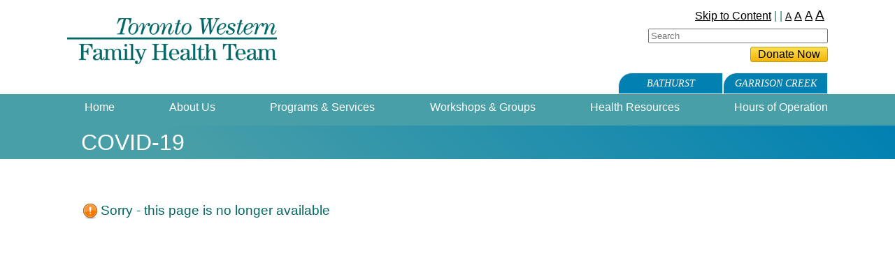

--- FILE ---
content_type: text/html
request_url: https://www.twfht.ca/displayPage.php?page=vaccinationBookings
body_size: 7660
content:
<!DOCTYPE html PUBLIC "-//W3C//DTD XHTML 1.0 Transitional//EN" "http://www.w3.org/TR/xhtml1/DTD/xhtml1-transitional.dtd">
<html xmlns="http://www.w3.org/1999/xhtml" lang="en" xml:lang="en">
<!--    This file, website, page, style, design, code (except where noted), & layout   -->
<!--    Copyright 2008-2026 FHT Solutions                                              -->
<!--    All rights reserved                                                            -->
<!--                                                                                   -->
<!--    FHT Website Professional is available for licensing and includes a wide        -->
<!--    range of healthcare related content with custom designed CMS                   -->
<!--    Inquiries to: Chris Barlow (barlow AT fhtsolutions.com)                        -->
<!--                                                                                   -->
<head>
<meta http-equiv="Content-Type" content="text/html; charset=Windows-1252" />
<meta name="KeyWords" content="Summerville FHT, Summerville Family Health Team" />
<meta name="viewport" content="width=device-width,initial-scale=1">
<link rel="shortcut icon" href="/favicon.ico?v=2" type="image/x-icon"/>
<link rel="stylesheet" type="text/css" href="fht.css" />
<script type="text/javascript" src="js/jquery-latest.min.js"></script>
<script src="js/jquery-ui.custom.min.js"></script>
<link rel="stylesheet" href="js/jquery-ui.custom.css"> 

<link rel="stylesheet" type="text/css" href="fonts.css" />

<style type="text/css">


html, body, div, span, object, iframe, h1, h2, h3, h4, h5, h6, blockquote, pre, abbr, address, code, del, dfn, img, ins, kbd, q, samp, small, strong, sub, sup, var, b, i, dl, dt, dd, ol, fieldset, form, label, legend, article, aside, canvas, details, figcaption, figure, footer, header, hgroup, menu, nav, section, summary, time, mark, audio, video {
    border: 0;
    font: inherit;
    margin: 0;
    padding: 0;
}

li {margin-bottom: .2em;}

h1,h2,h3,h4,h5,h6 	{  margin-bottom: .4em;  color: #444;}
	h1					{ font-size: 1.9em; margin-bottom: .4em;}
	h2					{ font-size: 1.7em; color: #3155a6; font-family:'Filson W01 Bold'; border-top: 1px solid #3155a6; padding-top: 1.2em; margin-top: 1.7em;}
	h3					{ font-size: 1.3em; font-family:'Filson W01 Bold'; margin-top: 1.5em;}
	h4					{ font-size: 1.2em; font-family:sans-serif; margin-top: 0.8em; margin-bottom: 0.5em;}  


strong { 
    font-weight: bold;
}

body {
    color: #000;
    font-family:  Arial, Verdana, sans-serif;
    font-size: 1em;
    background: #ffffff;
    height: 100%;
}


.logo {
	
}

.wrapper {
	max-width: 1200px;
    width: 85%;
    margin: 0 auto;
}


.sidebar {
    float: right;
    position: relative;
    width: 100%;
    margin-top: 6px;
    text-align: right;
    z-index: 10;
    mmargin-bottom: -10px;
    height: 20px;
}
.burger  {
	float:right;
	display:none;
}
	
.burger:before {
	  content: "";
	  float: right;
	  margin-top: 0.5em;
	  margin-left: .5em;
	  width: 1.3em;
	  height: 3px;
	  border-top: 9px double white;
	  border-bottom: 3px solid white;
	}
.tab {
	font-size:0.9em;
    color: white;
    width: 10em;
    float: right;
    display: inline-block;
    text-align: center;
	padding: 6px 2px;
	border-top-left-radius:20px;
	border:1px solid #eee;
    bbackground-color: #d77b29;
	background-color: #0081b2;
	
	
}
.tabs {
	font-family:"Times New Roman", Times, serif;
	font-style:italic;
	text-transform:uppercase;
	float: right;
    position: relative;
    width: 100%;
    margin-top: 12px;
    text-align: right;
    margin-bottom: 0px;
}
.tabs a {
	text-decoration:none;
	color:white;
}
.tab:hover {
	background-color:#499FA7;
}



.accesscontrols a {
	color:black;
}


.clearfix:before, .clearfix:after {
    content: "0";
    display: block;
    height: 0;
    overflow: hidden;
}

.menu {
	bbackground-color: #D8883F;
	background-color: #499FA7;
    padding: 10px 0;
}
.menu a {
	text-decoration:none;
	color:white;
}
.menu a:hover {
	color:#000;
}
.menuheader {
	display: flex;
    justify-content: space-between;
    list-style-type: none;
	margin-top:0;
	margin-bottom:0;
	padding-left:25px;;
}


.hsubmenu {
	font-size: 0.9em;
    display: none;
    top: 25px;
    min-width: 250px;
    background-color: #D3F1EA;
    padding: 4px;
    border: 1px solid #336666;
    border-radius: 3px;
    z-index: 2000;
    color: black;
	position:absolute;
}

.menuitem {
	padding-bottom:7px;
}
.hsubmitem:hover {
	text-decoration:underline;
}

.hsubmitem {
	padding-bottom:3px;
}

.menuitem:hover .hsubmenu {
	display:block;
}

.titlebar.magic {
    font-size: 1em;
}
.titlebar.magic {
    background-color: #499FA7;
    background: -moz-linear-gradient(45deg, #499FA7 26%, #0081b2   100%);
    background: -webkit-linear-gradient(45deg, #499FA7 26%, #0081b2  100%);
    background: linear-gradient(45deg, #499FA7 20%,#0081b2   100%);
    filter: progid:DXImageTransform.Microsoft.gradient( startColorstr='#499FA7', endColorstr='#0081b2 ',GradientType=1 );
}




.titlebar {
    font-size: .75em;
    color: white;
    border-bottom: 0;
}
.titlebar {
    background-color: #3155a6;
    padding-top: 4.25em;
    padding-bottom: 2em;
    position: relative;
    z-index: 2;
}
.titlebar h1 {
    color: #fff;
    font-size: 1em;
    letter-spacing: 0.05em;
    line-height: 1em;
}
.titlebar.magic .wrapper:after {
    content: "";
    width: 0;
    height: 0;
    border-left: 1.45em solid transparent;
    border-right: 1.45em solid transparent;
    border-top: 1.45em solid #2f7e85;
    position: absolute;
    bottom: -1.43em;
}

.showcase {
    position: relative;
    height: 50%;
}

.slide {
    width: 100%;
    height: 100%;
    overflow: hidden;
    background-size: cover;
    background-position: center center;
}

.showcaseblurb {
	background-color:#2f7e85;
	padding: 10px 0px;

}

.showcaseblurb.magic .wrapper:after {
    content: "";
    width: 0;
    height: 0;
    border-left: 1.45em solid transparent;
    border-right: 1.45em solid transparent;
    border-top: 1.45em solid #2f7e85;
    position: relative;
    bottom: -33px;
    
}
.blurb {
	margin:15px;
	color:white;
}

.maintext {
    float: right;
    width: 66%;
    padding-bottom: 3em;
    padding-top: 1em;
}

.linkbox {
    font-size: .9em;
    width: 25%;
    float: left;
    padding-bottom: 60px;
    padding-top: 3em;
}
.linkrow {
    width: 100%;
    padding-bottom: 1em;
}
.link_icon {
    width: 2.1em;
    display: inline-block;
    height: 2.1em;
    color: white;
    border-radius: 50%;
    float: left;
    padding: 4px;
    text-align: center;
    font-size: 1em;
    margin-right: 1em;
    background-color: #3155a6;
}
.link_text {
	padding-top:10px;
	font-size:1.1em;
	color:#333;
}


h1 {
    font-size: 1.7em;
}

.crlf {
	clear:both;
}
.textmiddle {
	vertical-align:middle;
}
.othertext {
	font-size: 1.3em;
}

.section2 {
	background-color:#eee;
	padding-top:30px;
}

.side_menu {
	float:right;
	width:25%;
}

.pagecontent {
	float:left; width:70%; padding:20px;
	min-height:650px;

}

.locbutton {
	padding: 3px 10px; border:1px solid #ccc;border-radius:4px; margin:4px;width:250px;font-size:0.9em;
	font-family:sans-serif;
	font-size:0.9em;
	color:#222;
}

.locbutton:hover {
	background-color:#eee;
}
.locbutton a {
	text-decoration:none;
	color:#222;
}


.side_menu_header {
	line-height:1.5em;
	font-size:2em;
	 background-color: #499FA7;
    background: -moz-linear-gradient(45deg, #499FA7 26%, #0081b2   100%);
    background: -webkit-linear-gradient(45deg, #499FA7 26%, #0081b2  100%);
    background: linear-gradient(45deg, #499FA7 20%,#0081b2   100%);
    filter: progid:DXImageTransform.Microsoft.gradient( startColorstr='#499FA7', endColorstr='#0081b2 ',GradientType=1 );
	color:white;
	margin-bottom:25px;
}
.sidemenuheader {
	padding-left:20px;
}	
.sidemenu {
	float:left;
	background-color:#FFFFFF;
	padding-left:10px;
	clear:both;
	overflow:visible;
	margin-top:15px;
}
.sidemenuitem {
	font: bold 1em Arial, Verdana, sans-serif;
	color: #135a78;
	text-decoration: none;
	margin-top: 10px;
	margin-bottom: 10px;
	padding: 3px;
	border-left:5px solid white;
	cursor:hand; cursor:pointer;
	overflow:visible;
}
.sidemenuitem_selected {
	font: bold 1em Arial, Verdana, sans-serif;
	color: #2690a8;
	text-decoration: none;
	margin-top: 10px;
	margin-bottom: 10px;
	padding: 3px;
	border-left:5px solid #FF6600;
	cursor:hand; cursor:pointer;
	overflow:visible;
}

.sidemenuitem:hover, .sidemenuitem_selected:hover {
	color: #FF9900;
}

.sideheader {
	float:left;
	clear:both;
	width:130px;
	font: bold 1.3em Arial, Verdana, sans-serif;
	color: #FF6600;
	padding: 3px;
	padding-bottom: 10px;
	border-left:5px solid white;
}	


.footer {
	height:150px;
	line-height:150px;
	font-size:1em;
	background-color:#526887;
	color:white;
	margin-bottom:25px;
}

.footer a {
	color:white;
}

.topmenuitem  {
		display:none;
	}

.ybutton {
	font-size:1em;border-radius:3px;line-height:1em;border:1px solid #bb9e28;padding: 2px 10px;color:black;
	background: -webkit-linear-gradient(#fde051, #f3b407); 
	background: -o-linear-gradient(#fde051, #f3b407); 
	background: -moz-linear-gradient(#fde051, #f3b407);
	background: linear-gradient(#fde051, #f3b407); 
}
.ybutton:hover {
	border:1px solid black;
	color:black;
}
.ybutton:active {
	background: -webkit-linear-gradient(#f3b407, #fde051); 
	background: -o-linear-gradient(#f3b407, #fde051); 
	background: -moz-linear-gradient(#f3b407, #fde051);
	background: linear-gradient(#f3b407, #fde051); 
}
.donate {clear:right; float:right; margin-top:5px;}

/*RESPONSIVE*/

@media only screen 
and (max-device-width : 1024px)  {
	.showcase {
		height: 500px;
	}
	
}

@media (max-width: 1210px) {
	.wrapper {
		width: 85%;
		max-width: 85%;
	}

	.titlebar h1 {
		font-size: 4em;
	}

	.survey textarea { width:90%; }
	.survey .tinput {width:100%; }
	.survey .qwide {width:90%; }
	.survey table td {display:block; width:60%!important;}
}

@media (max-width: 940px) {
	body {
		font-size: 14px;
	}

	.wrapper {
		width: 90%;
		max-width: 90%;
	}

	.titlebar h1 {
		font-size: 3.75em;
	}
}

@media (max-width: 890px) {
	.pagecontent {padding:0px}
	
}
@media (max-width: 767px)  {

	body {
		font-size: 12px;
	}
	
	
	.logo {
	    margin-top: 5px;
	}
	
	.tab {
		width: 33.33%;
		border-radius: 0px;
		font-size: 1.2em;
	}
	
	.tabs {
		padding-top: 10px;
		margin-top:0px;
		
	}
	.burger {display:inline-block;}
	.side_menu_header {
		font-size:1.2em;
		line-height:30px;
		margin-bottom:15px;
	}
	
	.tabs .wrapper {
		width: 100%;
		margin: 0;
		max-width: 100%;
	}
	
	.divider {
		border-bottom: 1px solid #3155a6;
		width: 100%;
		height: 0;
		border-left: 0;
		position: relative;
		left: 0;
		top: 0;
		margin-bottom: 2em;
	
	}
	

	.linkbox {
		border-top: 1px solid #3155a6;
		padding-top: 3em;
		padding-bottom: 2em;
	}
	
	.maintext {
		width:100%;
		float:left;
		
	}
	
	.footmenu {display: none;}
	
	.titlebar h1 {
			font-size: 3.25em;
	}
	
	.menu, .accesscontrols, .quickmenu {
		display: none;
	}
	
	.sidebar {
		
		float: none;
		height: auto;
		margin: 0;
		padding-top: 1em;
		position: absolute;
	}
	
	

	.submenu {
		display: none;
	}
	
	.main {
		width: 100%;
	}
	
	.linkbox {
		width: 100%;
	}
	
	.util_wrap {
		display: none;
	}
	

	
	//////////
	.side_menu {
		float:left;
		width:25%;
	}

}


@media (max-width: 533px) {

	.logo img {
		width: 90%;
		height:auto;
	}
}
@media (max-width: 480px) {

	.side_menu_header {
		font-size:1.2em;
		line-height:30px;
		margin-bottom:0;
	}
	.meditc { display:none;}
	.meditccont { display:none;}
	.side_menu {
		float:none;
		min-width:0;
		width:100%;
		padding-left:0;
		margin-top:0;
	}
	.sidemenu {margin-top:10px; padding-left:0; }
	.sidemenuitem, .sidemenuitem_selected {
		float:left;
		width:auto;
		border: 1px solid grey;
		margin:4px;
	}
	.sidemenuitem_selected {
		background-color:#006666;
		color:white;
	}
	.wrapper {width:100%;}
	
	.tabs {padding-top:2px;}

	.pagecontent { width:100%; padding:5px; padding-top:10px;}


	


}



#page {
	width: 1100px;
	
	border-top-width: 1px;
	border-right-width: 1px;
	border-bottom-width: 1px;
	border-left-width: 1px;
	border-top-style: solid;
	border-right-style: solid;
	border-bottom-style: solid;
	border-left-style: solid;
	border-top-color: #6da9a7;
	border-right-color:#6da9a7;
	border-bottom-color: #6da9a7;
	border-left-color: #6da9a7;
	background-color: white;
}

#header {
	background-color: #6da9a7;	
	margin-bottom:21px;
	height:90px;
}

.headerright, .accesscontrols {
	fffloat:right;
	text-align:center;
	color: #2b7d84;
	text-decoration: none;
	
	padding: 5px;

}

.accesscontrols {
	font-family:Arial, Helvetica, sans-serif;
	text-align:right;

}

.locations {
	float:right;
	text-align:center;
	font-family:Arial, Helvetica, sans-serif;
	font-size: 1em;
	color: white;
	text-decoration: none;
	margin-top: 5px;
	margin-right:15px;
	padding: 5px;
	background-color:#2b7d84;

	text-align:right;
	border: 1px solid #2b7d84;
	width:100px;
	height:30px;
}



#headerleft {
	float:left;
	wwidth:50%;
}

#leftcolumn {
	float:left;
	width:180px;
}
#menu {
	background-color: white;	
}



.shadow {
	-moz-box-shadow: 3px 3px 9px grey;
	-webkit-box-shadow: 3px 3px 9px grey;
	box-shadow: 3px 3px 9px grey;
	/* For IE 8 */
	-ms-filter: "progid:DXImageTransform.Microsoft.Shadow(Strength=4, Direction=0, Color='grey')";
	/* For IE 5.5 - 7 */
	filter: progid:DXImageTransform.Microsoft.Shadow(color=gray,direction=135,strength=7);
}

.main {
	width:850px;
	min-height:600px;
	background-color:#FFFFFF;
	margin-top:15px;
	padding-top: 0px;
	padding-right: 10px;
	padding-left: 30px;
	float:left;
	font-family: Arial, Helvetica, sans-serif;
	font-size: 1.1em;	
	//display:none;
}
.main a:link{
	color: #316364;
	font-size: 1em;
	font-weight: normal;
}
.main a:visited{
	color: #008040;
	font-size: 1em;
	font-weight: normal;
}
.pmenu {
	bbackground-color:#FFFFFF;
	height:80px;
	float:right;
	
	margin-right:40px;
	margin-bottom:40px;
	
	clear:right;
}
.topmenu {
	float:left;
	margin-top:: 5px;
	text-align: center;
}

.topmenuitem {
	border: 1px solid grey;
	margin: 4px 3px;
	background-color:#D8883F;
	font: bold 1.1em Arial, Verdana, sans-serif;
	color:white;
	padding: 6px 12px;
	cursor:hand; cursor:pointer;
	overflow:visible;
	
	
}

.topmenuitem a {text-decoration: none; color:white;}

.pageHeader:after {
	content: ""; 
	display: block; 
	height: 0; 
	clear: both; 
	visibility:hidden; 
}

#edS {
	background-color: white;
    border-radius: 10px;
    -webkit-border-radius: 10px;
    -moz-border-radius: 10px;
    
    display: none;
    height: 600px;
    left: 10%;
    padding: 10px;
    position: absolute;
    top: 20%;
    width: 80%;
    z-index: 1000;
	opacity: .95;
    -webkit-opacity: .95;
    -moz-opacity: .95;
    filter: alpha(opacity=95);
}
#edSb {
	display: none;
    position: fixed;
    top: 0;
    left: 0;
    width: 100%;
    height: 100%;
    background-color: black;
    opacity: .50;
    -webkit-opacity: .7;
    -moz-opacity: .7;
    filter: alpha(opacity=50);
    z-index: 1000;
}
#edSb.active, #edS.active {
	display:block;
}
.footer a:link{
	text-decoration: none;
	color: white;
}
.footer a:hover{
	text-decoration: underline;
	color: white;
}


.menuitem {
	position:relative;
}



.submenu {
	font-size:0.9em;
	display:none;
	top:35px;
	min-width:250px;
	background-color:#D3F1EA;
	padding: 4px;
	border: 1px solid #336666 ;
	border-radius:3px;
	z-index:2000;
	color:black;
	
}

.menuitem:hover .submenu{
    display:block;
    cursor:pointer;
	position:absolute;
}

.submitem {
	padding-top:5px;
	padding-bottom:5px;
}

.submitem:hover {
	background-color:#9EE7DA;
}

.submitem a:hover {
	border-bottom:none;
}




.smselect {
	color: #FF6600;

}

.insblk {
	border: 1px dashed transparent;
}


.iinsblk:hover {
	border: 1px dotted #ccc;
}

.devitem {
	float:right;
	border: 1px solid #eee;
	border-radius:3px;
	padding:1px 4px;
	font-family: Arial, Helvetica, sans-serif;
	font-size: 10px;
	height: 26px;
	text-align:center;
	color:grey;
	margin-left:2px;

}
.devitemhover {
	border: 1px solid #aaa;
}
.button {
	float:left;
	font-family:Arial, Helvetica, sans-serif;
	font-size:1.2em;
	color:white;
	margin-right:10px;
	padding:3px;
	border:1px solid transparent;
}
.button a {
	text-decoration:none;
	color:white;
}

.eventdates {
	font-size:0.8em;
}
.eventLayout {
	float:left;width:690px;border: 1px solid #ddd; border-radius:5px;padding:5px;background-color:#fafafa;
}
.eventStyle {
	font-size:0.9em;
}
.linkstextstyle {
	font-size:1em !important;
}

</style><!-- Google tag (gtag.js) -->
<script async src="https://www.googletagmanager.com/gtag/js?id=G-4HY6SXK2Q8"></script>
<script>
  window.dataLayer = window.dataLayer || [];
  function gtag(){dataLayer.push(arguments);}
  gtag('js', new Date());

  gtag('config', 'G-4HY6SXK2Q8');
</script>
<script type="text/javascript">
var suggestedHeight = "637";
var _gaq = _gaq || [];
  _gaq.push(['_setAccount', 'UA-3877751-41']);
  _gaq.push(['_trackPageview']);
  
  _gaq.push(['_setCustomVar', 1, 'Page', 'COVID-19 Vaccination Bookings', 3]);
  
  
  // Avoid using $ because of SPRY
  //jQuery.noConflict();
  jQuery(document).ready(function(){
  	
    var bi = jQuery("#maincell").css("background-image");
    if(bi != "none")
    {
    	if(jQuery("#maincell").height() < suggestedHeight)
    		jQuery("#maincell").height(suggestedHeight);
    }
    
  	jQuery("#change-contrast").click(function(){
    	jQuery.post("displayPage.php",{hc:1},function(data) { if(data)alert(data);location.reload(true)},"html")
    });
    
    var originalFontSize = jQuery('body').css('font-size');
   	var originalFontSizeNum = parseFloat(originalFontSize, 10);

    

	jQuery("#font1").click(function(){
        jQuery('body').css('font-size', originalFontSize);
       	jQuery.post("displayPage.php",{fontsize:originalFontSize},function(data) { if(data)alert(data);},"html");
    	return false;
    });

	jQuery("#font2").click(function(){
    	var newFontSize = originalFontSizeNum*1.2;
        jQuery('body').css('font-size', newFontSize);
       	jQuery.post("displayPage.php",{fontsize:newFontSize},function(data) { if(data)alert(data);},"html");
    	return false;
    });

	jQuery("#font3").click(function(){
    	var newFontSize = originalFontSizeNum*1.4;
        jQuery('body').css('font-size', newFontSize);
       	jQuery.post("displayPage.php",{fontsize:newFontSize},function(data) { if(data)alert(data);},"html");
    	return false;
    });

	jQuery("#font4").click(function(){
    	var newFontSize = originalFontSizeNum*1.5;
        jQuery('body').css('font-size', newFontSize);
       	jQuery.post("displayPage.php",{fontsize:newFontSize},function(data) { if(data)alert(data);},"html");
    	return false;
    });
	
	jQuery(".topmenuitem").hover(
    	function(){
    		jQuery(this).addClass("shadow");
    	},
        function(){
        	jQuery(this).removeClass("shadow");
        }
    );

    
	
	$(".burger").click(function(e){
		//$(".searchcontrols").toggle();
		
		if(	$(".topmenuitem").is(':visible'))
		{
			$(".topmenuitem").hide();
			$(".tabs").show();
		}
		else
		{
			$(".topmenuitem").css('display', 'inline-block');
			$(".tabs").hide();
		}
				
		e.stopPropagation();
	});
	
	$( window ).resize(function() {
			if($( window ).width() > 767)
				$(".topmenuitem").hide();
		});
    
  });
  
  
</script><title>COVID-19 Vaccination Bookings</title><link href='msg.css' rel='stylesheet' type='text/css'>
<link rel="stylesheet" href="js/jquery.ui.css">
<script type="text/javascript" src="js/jquery-ui.custom.min.js"></script>
<script type="text/javascript">


	jQuery(document).ready(function(){
		
		jQuery("html").bind("ajaxStart", function(){  
    	 	jQuery(this).addClass('busy'); 
   		}).bind("ajaxStop", function(){  
			jQuery("html").removeClass('busy');
   		});  
		
		
		
		
		
	
	}); //end ready()
</script>
<style type="text/css">
html.busy, html.busy * {
cursor:wait !important;
}


</style></head><body  > 
</head>
<body class=''>
	<div class='header'>	
		<div class='sidebar'>
			<div class='wrapper clearfix'>
				<div class='accesscontrols'> 
					  <div align="right"><a href="#top" tabindex="1">Skip to Content</a> |   | 
					  		<a id="font1" href="#"><span style="font-size:14px">A</span></a>
							<a id="font2" href="#"><span style="font-size:16px">A</span></a>
							<a id="font3" href="#"><span style="font-size:17px">A</span></a>
							<a id="font4" href="#"><span style="font-size:19px">A</span></a>
					  </div>
					</div>
				<div class='quickmenu'>
					 <form style='float:right;margin: 3px 0px 0px 3px;' action='search.php' method='get' name='searchform'><input name='search' type='search' size='30' maxlength='100' placeholder='Search' class='search'></form>	
				</div>	
				<div class='donate ' >
					<a href="displayPage.php?page=Donations"><input class='ybutton' value='Donate Now' type='button' />	</a>
				</div>	
			</div>
		</div>
		<div class='logo' >
			<div class='wrapper'>
				<a href='https://www.twfht.ca/index.php'><img src='imagesUI/logo2025s.png' width='300px' alt='Family Health Team Logo'/></a>
			</div>
		</div>
	</div>	
	
	<div class='topmenu'>
		    <div class='topmenuitem'><a href='index.php'>Home</a></div><div class='topmenuitem'><a href='index.php'>Home</a></div><div class='topmenuitem'><a href='displayPage.php?page=What We Do'>About Us</a></div><div class='topmenuitem'><a href='displayPage.php?page=Programs'>Programs & Services</a></div><div class='topmenuitem'><a href='displayPage.php?page=Workshops'>Workshops & Groups</a></div><div class='topmenuitem'><a href='displayPage.php?page=usefullinks2'>Health Resources</a></div><div class='topmenuitem'><a href='displayPage.php?page=Hours2'>Hours of Operation</a></div>
	</div>
	
	<div class='tabs'>
		<div class='wrapper clearfix'>	
			 
             <a href='displayPage.php?page=ContactGC'>	
				<div class='tab '>
					Garrison Creek
				</div>
			</a>
            <a href='displayPage.php?page=ContactBathurst'>	
				<div class='tab '>
					Bathurst
				</div>
			</a>
			
			
		</div>
	</div>
	<div class='crlf'></div>
	<div class='menu'>
		<div class='wrapper clearfix'>	
			<div class='menucontainer'>
				<ul class='menuheader'>
							<div class='menuitem'><a href='index.php'>Home</a>
			
		</div>		<div class='menuitem'><a href='displayPage.php?page=What We Do'>About Us</a>
			<div class='hsubmenu'><div class='hsubmitem'> <a  style='color:inherit; text-decoration:none' href='displayPage.php?page=OurTeam1'>Our Team</a></div><div class='hsubmitem'> <a  style='color:inherit; text-decoration:none' href='displayPage.php?page=AcademicMandate'>Academic Mandate</a></div><div class='hsubmitem'> <a  style='color:inherit; text-decoration:none' href='displayPage.php?page=JobPostings'>Career Opportunities</a></div><div class='hsubmitem'> <a  style='color:inherit; text-decoration:none' href='displayPage.php?page=Donations'>Donations</a></div><div class='hsubmitem'> <a  style='color:inherit; text-decoration:none' href='displayPage.php?page=Forms'>Forms</a></div><div class='hsubmitem'> <a  style='color:inherit; text-decoration:none' href='displayPage.php?page=Governance'>Governance</a></div><div class='hsubmitem'> <a  style='color:inherit; text-decoration:none' href='displayPage.php?page=InterprofessionalHealthcareProvidersIHPs'>Interprofessional Health Care Providers (IHPs)</a></div><div class='hsubmitem'> <a  style='color:inherit; text-decoration:none' href='displayPage.php?page=MaskingPolicy'>Masking Policy</a></div><div class='hsubmitem'> <a  style='color:inherit; text-decoration:none' href='displayPage.php?page=NoShowandLateCancellationPolicy'>No Show and Late Cancellation Policy</a></div><div class='hsubmitem'> <a  style='color:inherit; text-decoration:none' href='displayPage.php?page=PatientandStaffCodeofConduct'>Patient Bill of Rights</a></div><div class='hsubmitem'> <a  style='color:inherit; text-decoration:none' href='displayPage.php?page=Patient Relations'>Patient Relations</a></div><div class='hsubmitem'> <a  style='color:inherit; text-decoration:none' href='displayPage.php?page=PrimaryCareProviders'>Primary Care Providers</a></div><div class='hsubmitem'> <a  style='color:inherit; text-decoration:none' href='displayPage.php?page=PrivacyPolicy'>Privacy Policy</a></div><div class='hsubmitem'> <a  style='color:inherit; text-decoration:none' href='displayPage.php?page=Switching'>Switching Family Doctors</a></div><div class='hsubmitem'> <a  style='color:inherit; text-decoration:none' href='displayPage.php?page=WhyEnrol'>Why Choose a Family Health Team?</a></div></div>
		</div>		<div class='menuitem'><a href='displayPage.php?page=Programs'>Programs & Services</a>
			<div class='hsubmenu'><div class='hsubmitem'> <a  style='color:inherit; text-decoration:none' href='displayPage.php?page=FluandRSVClinics'>Flu and RSV Clinics</a></div><div class='hsubmitem'> <a  style='color:inherit; text-decoration:none' href='displayPage.php?page=PapClinic'>Cervical Screening Clinic </a></div><div class='hsubmitem'> <a  style='color:inherit; text-decoration:none' href='displayPage.php?page=Dynacare'>Dynacare</a></div><div class='hsubmitem'> <a  style='color:inherit; text-decoration:none' href='displayPage.php?page=Programs'>Health Programs & Services</a></div><div class='hsubmitem'> <a  style='color:inherit; text-decoration:none' href='displayPage.php?page=Language Services'>Language Services</a></div><div class='hsubmitem'> <a  style='color:inherit; text-decoration:none' href='displayPage.php?page=myUHNPatientPortal'>myUHN Patient Portal</a></div><div class='hsubmitem'> <a  style='color:inherit; text-decoration:none' href='displayPage.php?page=NailCareClinic'>Nail Care Clinic</a></div><div class='hsubmitem'> <a  style='color:inherit; text-decoration:none' href='displayPage.php?page=Uninsured Services'>Uninsured Services</a></div></div>
		</div>		<div class='menuitem'><a href='displayPage.php?page=Workshops'>Workshops & Groups</a>
			<div class='hsubmenu'><div class='hsubmitem'> <a  style='color:inherit; text-decoration:none' href='displayPage.php?page=Workshops'>Health Education Workshops and Group Education</a></div><div class='hsubmitem'> <a  style='color:inherit; text-decoration:none' href='displayPage.php?page=programsCalendar'>Programs and Workshops Calendar</a></div></div>
		</div>		<div class='menuitem'><a href='displayPage.php?page=usefullinks2'>Health Resources</a>
			<div class='hsubmenu'><div class='hsubmitem'> <a  style='color:inherit; text-decoration:none' href='displayPage.php?page=CancerScreening'>Cancer Screening Information</a></div><div class='hsubmitem'> <a  style='color:inherit; text-decoration:none' href='displayPage.php?page=E-Newsletters'>E-Newsletters</a></div><div class='hsubmitem'> <a  style='color:inherit; text-decoration:none' href='displayPage.php?page=FluShotFrequentlyAskedQuestions'>Flu Shot Frequently Asked Questions</a></div><div class='hsubmitem'> <a  style='color:inherit; text-decoration:none' href='displayPage.php?page=Healthcard'>Health Card</a></div><div class='hsubmitem'> <a  style='color:inherit; text-decoration:none' href='displayPage.php?page=usefullinks2'>Health Resources</a></div><div class='hsubmitem'> <a  style='color:inherit; text-decoration:none' href='displayPage.php?page=HowtoBookAnAppointmentOnline'>How to Book An Appointment Online</a></div><div class='hsubmitem'> <a  style='color:inherit; text-decoration:none' href='displayPage.php?page=Immunizations'>Immunizations</a></div><div class='hsubmitem'> <a  style='color:inherit; text-decoration:none' href='displayPage.php?page=MeaslesandVaccineGuidelines'>Measles and Vaccine Guidelines</a></div><div class='hsubmitem'> <a  style='color:inherit; text-decoration:none' href='displayPage.php?page=PatientFamilyLearningCentres/Libraries'>Patient & Family Learning Centres / Libraries</a></div><div class='hsubmitem'> <a  style='color:inherit; text-decoration:none' href='displayPage.php?page=PreparingforaVisitwithYourPrimaryCareProvider'>Preparing for a Visit with Your Primary Care Provi</a></div><div class='hsubmitem'> <a  style='color:inherit; text-decoration:none' href='displayPage.php?page=RespiratorySyncytialVirusRSVprevention'>RSV Prevention</a></div><div class='hsubmitem'> <a  style='color:inherit; text-decoration:none' href='displayPage.php?page=SearchHealthInformation'>Search Health Information</a></div><div class='hsubmitem'> <a  style='color:inherit; text-decoration:none' href='displayPage.php?page=TorontoPublicLibraryTPL'>Toronto Public Library (TPL)</a></div><div class='hsubmitem'> <a  style='color:inherit; text-decoration:none' href='displayPage.php?page=VirtualCareVisitInstructions'>Virtual Care Visit Instructions</a></div></div>
		</div>		<div class='menuitem'><a href='displayPage.php?page=Hours2'>Hours of Operation</a>
			<div class='hsubmenu'><div class='hsubmitem'> <a  style='color:inherit; text-decoration:none' href='displayPage.php?page=questions'>Questions About After-Hours Care</a></div></div>
		</div>
				</ul>
			</div>
		</div>
	</div>
	<div class='side_menu_header'>
		<div class='wrapper clearfix'>	
			<span class='sidemenuheader'>COVID-19</span>
			 
			<div class="burger">Menu</div>
		</div>
	</div>	
	<div class='wrapper clearfix'>	
		<div class='side_menu clearfix' >
    		<div class='sidemenu'><br /></div>
    	</div>
    	<div class='pagecontent FHTtext' >
		<a name='top'></A>
   
	
	
	<br /><img src='images/warning.png' width='28' height='30' class='textmiddle'/><span class='FHTSubheading'>Sorry - this page is no longer available</span></div> 
	</div>
	
	<div class='crlf'></div>
	<div class='footer '>
		<div class='wrapper clearfix'>	
			<span class='sidemenuheader'><a href='FHTSolutionsTeamPortal.php'>Staff Login</a></span>
		</div>
	</div>	
	
	
	
</body>
</html>


--- FILE ---
content_type: text/css
request_url: https://www.twfht.ca/fht.css
body_size: 1864
content:
@charset "UTF-8";
/*    This file, website, page, style, design, code (except where noted), & layout  
 *    Copyright FHT Solutions
 *    All rights reserved  
 */ 
@media print {

} 
 
IMG {
	border:0px;
}

.FHTformError {
	font-family: "Trebuchet MS";
	font-size: 12px;
	font-weight: normal;
	color: #CC3300;
	border: 1px solid #CC3300;
}



.headermenu a{
	font-family: Geneva, Arial, Helvetica, sans-serif;
	font-size: 1em;
	font-style: normal;
	color: #FFFFFF;
	text-decoration: underline;
}

.headermenu a:hover {color: #066; }

.eventtable {
	font-size: 1em;
	font-family: Verdana, Arial, Helvetica, sans-serif;
	color: #303300;
	border-top-width: thin;
	border-top-style: solid;
	border-top-color: #DDE6E6;
	font-weight: normal;
}
.eventtableselect {
	font-size: 1em;
	font-family: Verdana, Arial, Helvetica, sans-serif;
	color: #990000;
	font-weight: normal;
	background-color: #AABFBF;
}
.eventtablehover {
	font-size: 1em;
	font-family: Verdana, Arial, Helvetica, sans-serif;
	color: #003390;
	font-style: normal;
	background-color: #E3EAEA;
	cursor: pointer; cursor: hand;
}


.headermenutitle  {
	font-family: Geneva, Arial, Helvetica, sans-serif;
	font-size: 16px;
	font-style: normal;
	color: #FFFFFF;
}
.ETHHighlight {
	font-size: 10pt;
	font-family: Geneva, Arial, Helvetica, sans-serif;
	font-weight: bold;
	color: #FFFFFF;
	background-color: #CC0000;
}
.EventTableSubHeading {
	font-size: 11pt;
	font-family: Geneva, Arial, Helvetica, sans-serif;
	font-weight: bold;
	color: #006666;
}
.EventTableHeaderUL {
	font-size: 10pt;
	font-family: Geneva, Arial, Helvetica, sans-serif;
	font-weight: bold;
	color: #003300;
	border-top-width: thin;
	border-right-width: thin;
	border-bottom-width: thin;
	border-left-width: thin;
	border-bottom-style: solid;
	border-top-color: #dde6e6;
	border-right-color: #dde6e6;
	border-bottom-color: #dde6e6;
	border-left-color: #dde6e6;
}
.mheader {
	font-family: Verdana, Arial, Helvetica, sans-serif;
	font-size: 12px;
	border: 1px solid #E0E0E0;
	background-color: #F3F7F8;
	width: 90%;
	padding: 2px;
	text-align: center;
	margin-left: 4px;

	
}

.mitem {
	border: 1px solid #E0E0E0;
	background-color: #F3F7F8;
	width: 90%;
	padding: 2px;
	font-family: Verdana, Arial, Helvetica, sans-serif;
	font-size: 12px;
	color: #303F3F;
	margin-top: 4px;
	margin-left: 4px;
	cursor: pointer; cursor: hand;
}

.mitem:hover {
	background-color: #E0FADC;
}
.textmiddle {
vertical-align:middle; 
}
.tcontrol {
	float: left;
	font-size: 12px;
	font-family: Arial, Helvetica, sans-serif;
}
.tcontrol a{
	float: left;
	text-decoration:none;
	font-size: 12px;
	color: #003300;
	line-height: 13px;
	padding-top: 2px;
	padding-left: 1px;
}
#controls {
	background:#D1DCDC;

}

#menut {
	float: left;
	margin-right:16px;
	cursor: hand;
	cursor: pointer;
	
}

.menuthover {
	color: #CC3300;
}
.clickable {
	cursor: pointer; 
	cursor: hand;
}

.linklike {
	cursor: pointer; cursor: hand;
	text-decoration:underline; 
	display:inline;
	color: #316364;

}


.fleft {
	float:left;
}
.fright {
	float:right;
}
.crlf {
	clear:both;
}
.clearboth {
	clear:both;
}
.highlightbox{
	background-color: #E2E9E9;
	margin: 5px;
	padding: 3px;
	border: 1px solid #789999;
}

.stdtab
{
	font-family: "Lucida Sans Unicode", "Lucida Grande", Sans-Serif;
	font-size: 11px;
	margin: 4px;
	text-align: left;
	border-collapse: collapse;
}

.stdtab th
{
	font-weight: normal;
	font-size: 12px;
	color: #000000;
	padding-top: 4px;
	padding-right: 3px;
	padding-bottom: 4px;
	padding-left: 3px;
	background-color: #b9c9fe;
	text-align: left;
}
.stdtab td
{
	background: #e8edff;
	border-top: 1px solid #fff;
	color: #669;
	padding-top: 4px;
	padding-right: 2px;
	padding-bottom: 4px;
	padding-left: 2px;
}
.stdtab tbody tr:hover td
{
	background: #d0dafd;
}

.stdtab a {
	color: #0099CC;
}

.highlightlink {
	text-decoration: none;
	background-color:#f3f3f3;
	color:black !important;
	padding:3px 6px;
	border:1px solid grey;
	border-radius:4px;
}
.highlightlink:hover {
	background-color:#333;
	color:white !important;
}
hr {
    border: 0;
    height: 1px;
    background: #333;
    background-image: linear-gradient(to right, #ccc, #333, #ccc);
margin-top:-10px;
}
.alertMsg {
	border: 1px solid orange;
	margin:3px;
	padding:3px;
	width:700px;
	border-radius:5px;
	font-family:sans-serif;
}
.eventEdit {
	clear:both;margin-top:20px;border:1px solid #DDD; border-radius:3px;padding:3px;display: inline-block;
}

.eventEdit a { text-decoration:none;}

.evtestamonialc {
	float:left;
	margin-top:20px;
	width:65%;
	
}


.evtestamonial {
    font-family: Arial, Helvetica, sans-serif;
    background-color: #F5f5f5;
    font-size: 0.95em;
    color: #000000;
    padding: 10px;
    margin-top: 5px;
    border: 1px solid #ccc;
    border-radius: 5px;
}

.orbutton {
	font-size:12.67px;border-radius:3px;line-height:10px;float:left;border:1px solid #bb9e28;padding: 4px 10px;color:black;
	background: -webkit-linear-gradient(#f3b407, #f39929); 
	background: -o-linear-gradient(#f3b407, #f39929); 
	background: -moz-linear-gradient(#f3b407, #f39929);
	background: linear-gradient(#f3b407, #f39929); 
}
.orbutton a {
	color:black !important;
	text-decoration:none;
	
}
.orbutton:hover {
	border:1px solid black;
	color:black;
}

.disbutton {
	font-size:12.67px;border-radius:3px;line-height:10px;float:left;border:1px solid grey;padding: 4px 10px;color:black;
	background: -webkit-linear-gradient(#e9e8e6, #d1d1d0); 
	background: -o-linear-gradient(#e9e8e6, #d1d1d0); 
	background: -moz-linear-gradient(#e9e8e6, #d1d1d0);
	background: linear-gradient(#e9e8e6, #d1d1d0); 
	color:grey;
}
.disbutton a {
	color:black !important;
	text-decoration:none;
	
}

.redbutton {
	font-size:12.67px;border-radius:3px;line-height:10px;float:left;border:1px solid #C90D0D;padding: 4px 10px;color:white;
	background: -webkit-linear-gradient(#F35A5A, #E22B2B); 
	background: -o-linear-gradient(#F35A5A, #E22B2B); 
	background: -moz-linear-gradient(#F35A5A, #E22B2B);
	background: linear-gradient(#F35A5A, #E22B2B)
}


.ybutton {
	font-size:12.67px;border-radius:3px;line-height:10px;float:left;border:1px solid #bb9e28;padding: 4px 10px;color:black;
	background: -webkit-linear-gradient(#fde051, #f3b407); 
	background: -o-linear-gradient(#fde051, #f3b407); 
	background: -moz-linear-gradient(#fde051, #f3b407);
	background: linear-gradient(#fde051, #f3b407); 
}
.ybutton:hover {
	border:1px solid black;
	color:black;
}
.ybutton:active {
	background: -webkit-linear-gradient(#f3b407, #fde051); 
	background: -o-linear-gradient(#f3b407, #fde051); 
	background: -moz-linear-gradient(#f3b407, #fde051);
	background: linear-gradient(#f3b407, #fde051); 
}

.lili {margin-top:0.5em; }
.bbutton {
	font-size:12.67px;border-radius:3px;line-height:10px;border: 1px solid #0F84C3;padding: 4px 10px;color:white;
	background: -webkit-linear-gradient(#2CAEF0, #1C81D5); 
	background: -o-linear-gradient(#2CAEF0, #1C81D5); 
	background: -moz-linear-gradient(#2CAEF0, #1C81D5);
	background: linear-gradient(#2CAEF0, #1C81D5); 
}
.bbutton:hover {
	border:1px solid black;
	color:black;
	cursor:pointer;cursor:hand;
}
.bbutton:active {
	background: -webkit-linear-gradient(#1C81D5, #2CAEF0); 
	background: -o-linear-gradient(#1C81D5, #2CAEF0); 
	background: -moz-linear-gradient(#1C81D5, #2CAEF0);
	background: linear-gradient(#1C81D5, #2CAEF0); 
}

.locbutton {
    padding: 3px 10px;
    border: 1px solid #ccc;
    border-radius: 4px;
    margin: 4px;
    width: 250px;
    font-size: 0.9em;
    font-family: sans-serif;
    font-size: 0.9em;
    color: #222;
}
.locbutton:hover {
    background-color: #eee;
}
.locbutton a {
    text-decoration:none;
	color: #222 !important;
}


--- FILE ---
content_type: text/css
request_url: https://www.twfht.ca/fonts.css
body_size: 937
content:
@charset "UTF-8";


/*    This file, website, page, style, design, code (except where noted), & layout  
 *    Copyright FHT Solutions 
 *    All rights reserved  
 */
 
@media screen {
.FHTPageHeader,.FHTPageHeaderSP {
	font-family:  Arial, Verdana, sans-serif;
	color: #006666;
	font-size: 1.5em;
	font-weight: bold;	
}
.FHTPageHeaderSP {
	margin-top:25px;
}
H1 {
	margin: 0;
}
H2 {
	margin: 0;
}
.FHTSubheading, H3,.FHTSubheadingSP {
	font-size: 1.33em;
	color: #006666;
    font-family: Arial, Verdana, sans-serif;
	font-weight: normal;
}
.FHTSubheadingSP {
		margin-top:25px;

}
.FHTtext  {
	font-family:  Arial, Verdana, sans-serif;
	font-size: 0.9em;
	font-style: normal;
	color: #003300;
	font-weight: normal;
}
.FHTtext a:link{
	color: #316364;
	font-size: 1em;
	font-weight: normal;
}
.FHTtext a:visited{
	color: #008040;
	font-size: 1em;
	font-weight: normal;
}
.FHTtextMicro {
	font-family: Verdana, Arial, Helvetica, sans-serif;
	font-size: 0.83em;
	font-style: normal;
	color: #003399;
	font-weight: normal;
}
.bulletin {
	border: 1px solid #e0861b;
	pppadding: 2px;
	margin-bottom: 5px;
	_border-radius:5px;
	color: #003300;
	background-color: white;
}
.regtable {

}
.regtable th {
	background-color: #E3EAEA;
	padding-left: 5px;
	padding-right: 5px;
}
.regtable td {
	padding-left: 5px;
	padding-right: 5px;
}
.EventTableHeader, .regtable th {
	font-size: 1.1em;
	font-family: Geneva, Arial, Helvetica, sans-serif;
	font-weight: bold;
	color: #003300;
	border-bottom-width: thin;
	border-bottom-color: #DDe6e6;
}
.FHThighlight {
	font-size: 1.2em;
	font-family: Geneva, Arial, Helvetica, sans-serif;
	font-weight: bold;
	color: #CC6600;
	background-color: #FFFFFF;
	border-left-color: #CC0000;
	border-left-style: solid;
	border-left-width: medium;
	padding-left: 4px;
}
.FHThighlightnoBar {
	font-size: 1.2em;
	font-family: Geneva, Arial, Helvetica, sans-serif;
	font-weight: bold;
	color: #CC6600;
	background-color: #FFFFFF;
}
.FHTPageHeaderPF {
	font-family: Georgia, "Times New Roman", Times, serif;
	color: #000000;
	font-size: 1.5em;
	font-weight: bold;
}
.FHTSubheadingPF {
	font-size: 1.33em;
	color: #000000;
	font-family: Geneva, Arial, Helvetica, sans-serif;
	font-weight: normal;
}
.FHTtextPF {
	font-family: Verdana, Arial, Helvetica, sans-serif;
	font-size: 1em;
	font-style: normal;
	color: #000000;
	font-weight: normal;
}

.EventTableHeaderPF {
	font-size: 1.2em;
	font-family: Geneva, Arial, Helvetica, sans-serif;
	font-weight: bold;
	color: #000000;
}
.FHTtextMicroPF {
	font-family: Verdana, Arial, Helvetica, sans-serif;
	font-size: 0.83em;
	font-style: normal;
	color: #000000;
	font-weight: normal;
}
.PgSplash {
	border:1px solid #FF6600;
	background-color:#FFE9D2;
	width: 500px;
	text-align: center;
	font-size: 1em;
	font-weight: bold;
	padding: 6px;
	margin-top: 10px;
	margin-right: auto;
	margin-bottom: 5px;
	margin-left: auto;
}
.PgSplashPF {
	border:1px solid black;
	background-color:white;
	width: 500px;
	text-align: center;
	font-size: 1em;
	font-weight: bold;
	padding: 6px;
	margin-top: 10px;
	margin-right: auto;
	margin-bottom: 5px;
	margin-left: auto;
}

.portaltext {
	color:white;
	background-color:#FF6600;
	border: 1px solid white;
	border-radius:4px;
	padding: 2px 4px;
}




}
@media print {
.FHTPageHeaderPF {
	font-family: Georgia, "Times New Roman", Times, serif;
	color: #000000;
	font-size: 1.5em;
	font-weight: bold;
}
.FHTSubheadingPF {
	font-size: 1.33em;
	color: #000000;
	font-family: Geneva, Arial, Helvetica, sans-serif;
	font-weight: normal;
}
.FHTtextPF {
	font-family: Verdana, Arial, Helvetica, sans-serif;
	font-size: 1em;
	font-style: normal;
	color: #000000;
	font-weight: normal;
}

.regtable th {
	background-color: white;
}
.EventTableHeaderPF, .regtable th {
	font-size: 1.2em;
	font-family: Geneva, Arial, Helvetica, sans-serif;
	font-weight: bold;
	color: #000000;
}

.FHTtextMicroPF {
	font-family: Verdana, Arial, Helvetica, sans-serif;
	font-size: 0.83em;
	font-style: normal;
	color: #000000;
	font-weight: normal;
}
.PgSplashPF {
	border:1px solid black;
	background-color:white;
	width: 500px;
	text-align: center;
	font-size: 1em;
	font-weight: bold;
	padding: 6px;
	margin-top: 10px;
	margin-right: auto;
	margin-bottom: 5px;
	margin-left: auto;
}
}



--- FILE ---
content_type: text/css
request_url: https://www.twfht.ca/msg.css
body_size: 790
content:
@charset "utf-8";

.addreminders {
	
    outline: none!important;
    cursor: pointer;
    color: #0099cc;
	
}

.reminderWindow {
	display:none;
	border: 1px solid grey;
	border-radius:4px;
	padding:5px;
	font-family:Arial, Helvetica, sans-serif;
	font-size:1em;
	width:700px;
	height:280px;
	position:absolute;
	
	top:430px;
	left:520px;
	background-color:#F5F5F5;
	z-index:100;
}

.reminderHeader {
	font-size:1.4em;
}

.rentry  {
	font-size:1.3em;

}
.rtext {
	font-size: 1.3em;
}

.shadow {
	-moz-box-shadow: 3px 3px 9px #EEE;
	-webkit-box-shadow: 3px 3px 9px #EEE;
	box-shadow: 3px 3px 9px #CCC;
	/* For IE 8 */
	-ms-filter: "progid:DXImageTransform.Microsoft.Shadow(Strength=4, Direction=0, Color='#EEE')";
	/* For IE 5.5 - 7 */
	filter: progid:DXImageTransform.Microsoft.Shadow(color=#EEE,direction=135,strength=7);
}

.chat {
	font-size:0.9em;
	font-family:Arial, Helvetica, sans-serif;
	border-radius:6px;
	border: 1px solid #aaa;
	padding:5px;
	min-width:200px;
	max-width:400px;
	margin:5px;
	clear: both;
}


.msgin {
	float:left;
	background-color:#C4E1AE;
	border: 1px solid #91CF6B;

}
.msgout {
	float:right;
	background-color:#EEE
}
.msginput {
	background:#d2edff;
	font-size:11px;
	height: 11px;
	font-family: Arial, Helvetica, sans-serif;
	margin:0px auto;
}
.date {
	
}

.pheader {
	width: 500px;
	margin-top: 2px;
	margin-bottom: 10px;
	margin: 0px auto;
	padding: 4px;
	border: 1px solid #AAA;
	font-size:1.2em;
	font-family:Arial, Helvetica, sans-serif;
	text-align:center;
	padding:5px;
}
.ptitle {
	font-weight:bold;
}

.idet {
	float:left;
	font-family:Arial, Helvetica, sans-serif;
	color:grey;
	font-size:0.8em;
	margin-left:5px;
	clear:both;
}

.odet {
	float:right;
	font-family:Arial, Helvetica, sans-serif;
	color:grey;
	font-size:0.8em;
	margin-right:5px;
	clear:both;
}

.msgcontainer {
	width:500px;
	height:600px;
	hheight:300px;
	overflow-y:auto;
	border-radius:10px;
	border: 1px solid #eee;
	padding:5px;
	margin:0px auto;
}

.outmsg {
	font-family:Arial, Helvetica, sans-serif;
	font-size:1em;
	width:488px;
}
